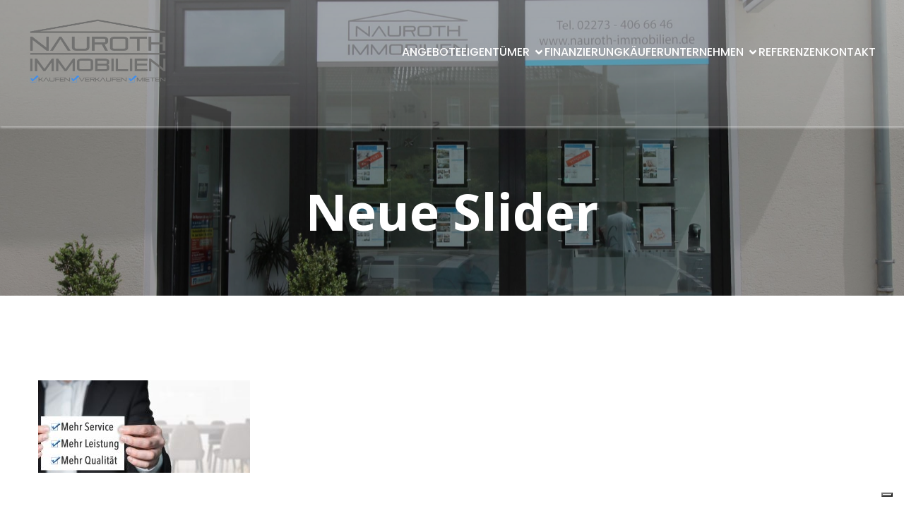

--- FILE ---
content_type: application/javascript; charset=utf-8
request_url: https://cs.iubenda.com/cookie-solution/confs/js/66321793.js
body_size: -193
content:
_iub.csRC = { consApiKey: 'gl0c4EmQlSGtQR85vImCSCq1wyFw9rQd', publicId: '1e0326a3-6ee1-454c-888d-a6c739527662', floatingGroup: false };
_iub.csEnabled = true;
_iub.csPurposes = [];
_iub.csFeatures = {"geolocation_setting":false,"cookie_solution_white_labeling":0,"rejection_recovery":false,"full_customization":false,"multiple_languages":"de","mobile_app_integration":false};
_iub.csT = null;
_iub.googleConsentModeV2 = true;
